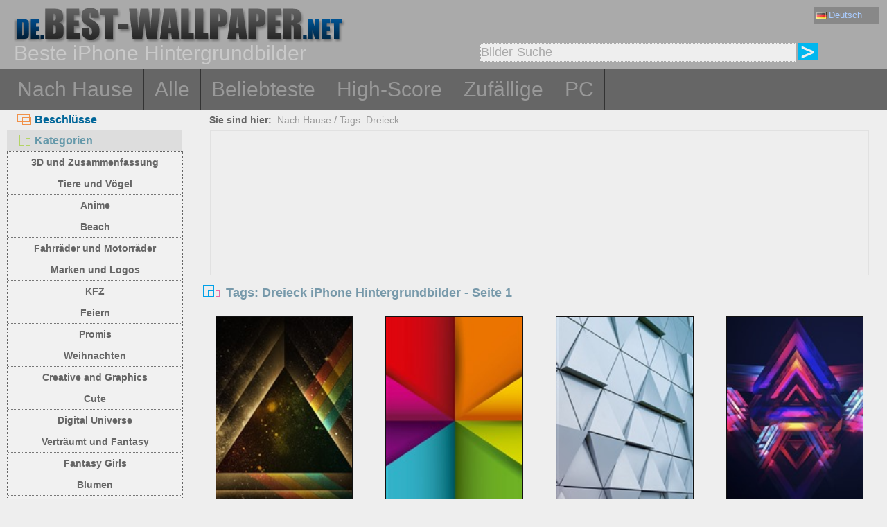

--- FILE ---
content_type: text/html; charset=utf-8
request_url: https://de.best-wallpaper.net/itags/Triangle.html
body_size: 4361
content:
<!DOCTYPE html PUBLIC "-//W3C//DTD XHTML 1.0 Transitional//EN" "http://www.w3.org/TR/xhtml1/DTD/xhtml1-transitional.dtd">
<html xmlns="http://www.w3.org/1999/xhtml" lang="de">
<head>
<meta http-equiv="Content-Type" content="text/html; charset=utf-8" />
<title>Seite 1 | Tags: Dreieck iPhone Hintergrundbilder, kostenlose iPhone Hintergründe</title>
<meta name="description" content="Dreieck iPhone Hintergrundbilder, gute Qualität Dreieck iPhone Hintergründe, Seite 1" />
<meta name="viewport" content="width=device-width, minimal-ui, initial-scale=1.0, maximum-scale=1.0, user-scalable=no">
<link href="/css/pub.css?v=10" rel="stylesheet" type="text/css" />
<script type="text/javascript" src="/js/pub.js?v=9"></script>
<!--[if lt IE 9]>
  <script src="/js/respond.src.js"></script>
<![endif]-->
</head>
<body>



<div align="center">
  <div ID="wallmaxview" onclick="closemaxwall()"></div>
<div align="center" class="top_logo_s">
    <div class="max_w">
     <div class="top_logo"><span></span><a href="/"><img src="/image/logo.gif?v=2" border="0" /></a></div>    
     <div class="top_lan">
       <div class="url_lan">    
	<div class="url_lan2"><a href="https://de.best-wallpaper.net/iphone/" lang="de"><i class="lan_de"></i>Deutsch</a></div>   
	<a href="https://best-wallpaper.net/iphone/" lang="en"><i class="lan_en"></i>English</a>
	<a href="https://cn.best-wallpaper.net/iphone/" lang="zh-CN"><i class="lan_cn"></i>中文</a>
	<a href="https://ja.best-wallpaper.net/iphone/" lang="ja"><i class="lan_jp"></i>日本語</a>
	<a href="https://es.best-wallpaper.net/iphone/" lang="es"><i class="lan_es"></i>Español</a>
	<a href="https://ru.best-wallpaper.net/iphone/" lang="ru"><i class="lan_ru"></i>Русский</a>
	<a href="https://fr.best-wallpaper.net/iphone/" lang="fr"><i class="lan_fr"></i>Française</a>
	<a href="https://pt.best-wallpaper.net/iphone/" lang="pt"><i class="lan_pt"></i>Portuguese</a>
	<a href="https://kr.best-wallpaper.net/iphone/" lang="ko"><i class="lan_kr"></i>한국어</a>
	<a href="https://hk.best-wallpaper.net/iphone/" lang="zh-TW"><i class="lan_hk"></i>繁體</a>
       </div>

     </div>
  <div style="clear:both;"></div>
     <div class="top_logo_info">Beste iPhone Hintergrundbilder</div>
     <div class="top_search">
	<div class="s_div2" id="s_div2">
	  <input type="text" ID="in_txt" value="Bilder-Suche" class="search_input" oninput="search_kw_get()" onclick="if (document.getElementById('in_txt').value=='Bilder-Suche') document.getElementById('in_txt').value='';" onpropertychange="search_kw_get()" onkeypress=" if(event.keyCode==13) { search(1); return false;}" />
	  <div class="s_showlist" ID="in_txt_kw"></div>
	</div>
	<div class="s_div3"><span onclick="if (document.getElementById('in_txt').value!='Bilder-Suche') search(1)"></span></div>
     </div>
    </div>

  <div style="clear:both;"></div>
</div>
<div align="center" class="top_m">
    <div class="max_w">
      <div class="top_menu">
	<a href="/iphone/">Nach Hause</a>
	<a href="/All_iphone_wallpapers/page/2">Alle</a>
	<a href="/Most_popular_iphone_wallpapers.html">Beliebteste</a>
	<a href="/Top_rated_iphone_wallpapers.html">High-Score</a>
	<a href="/Random_list_iphone_wallpapers.html">Zufällige</a>
	<a href="/">PC</a></div>
    </div>
</div>

<div align="center" class="body_main">
    <div class="max_w">
      <div style="clear:both;"></div>
     <div style="position:relative; width:100%; height:auto;">
      <div class="top_p4"><span onclick="m_show(1)" ID="a1"><i class="a1"></i>Beschlüsse</span><span onclick="m_show(0)" ID="a2"><i class="a2"></i>Kategorien</span></div>
      <div style="clear:both;"></div>
<div ID="body_left" class="b_left">
      <div style="clear:both;"></div>
	<div class="c_menu" id="c_m">
	  <li><a href="/3D-and-Abstract_iphone_wallpapers.html">3D und Zusammenfassung</a></li>
	  <li><a href="/Animals-and-Birds_iphone_wallpapers.html">Tiere und Vögel</a></li>
	  <li><a href="/Anime_iphone_wallpapers.html">Anime</a></li>
	  <li><a href="/Beach_iphone_wallpapers.html">Beach</a></li>
	  <li><a href="/Bikes-and-Motorcycles_iphone_wallpapers.html">Fahrräder und Motorräder</a></li>
	  <li><a href="/Brands-and-Logos_iphone_wallpapers.html">Marken und Logos</a></li>
	  <li><a href="/Cars_iphone_wallpapers.html">KFZ</a></li>
	  <li><a href="/Celebrations_iphone_wallpapers.html">Feiern</a></li>
	  <li><a href="/Celebrities_iphone_wallpapers.html">Promis</a></li>
	  <li><a href="/Christmas_iphone_wallpapers.html">Weihnachten</a></li>
	  <li><a href="/Creative-and-Graphics_iphone_wallpapers.html">Creative and Graphics</a></li>
	  <li><a href="/Cute_iphone_wallpapers.html">Cute</a></li>
	  <li><a href="/Digital-Universe_iphone_wallpapers.html">Digital Universe</a></li>
	  <li><a href="/Dreamy-and-Fantasy_iphone_wallpapers.html">Verträumt und Fantasy</a></li>
	  <li><a href="/Fantasy-Girls_iphone_wallpapers.html">Fantasy Girls</a></li>
	  <li><a href="/Flowers_iphone_wallpapers.html">Blumen</a></li>
	  <li><a href="/Games_iphone_wallpapers.html">Spiele</a></li>
	  <li><a href="/Girls_iphone_wallpapers.html">Mädchen</a></li>
	  <li><a href="/Love_iphone_wallpapers.html">Love</a></li>
	  <li><a href="/Movies_iphone_wallpapers.html">Movies</a></li>
	  <li><a href="/Nature-and-Landscape_iphone_wallpapers.html">Natur und Landschaft</a></li>
	  <li><a href="/Others_iphone_wallpapers.html">Andere</a></li>
	  <li><a href="/Paintings_iphone_wallpapers.html">Gemälde</a></li>
	  <li><a href="/Planes_iphone_wallpapers.html">Flugzeuge</a></li>
	  <li><a href="/Travel-and-World_iphone_wallpapers.html">Reisen und Welt</a></li>
	  <li><a href="/Vector-and-Designs_iphone_wallpapers.html">Vector und Modelle</a></li>
	 <div style="clear:both;"></div>
	</div>
	<div class="c_menu" id="r_m">
	  <li><span>iPhone 3GS</span></li>
	  <li><a href="/320x480_iphone_wallpapers.html">320x480</a></li>
	  <li><span>iPhone 4/4S</span></li>
	  <li><a href="/640x960_iphone_wallpapers.html">640x960</a></li>
	  <li><span>iPhone 5/5S/5C/SE</span></li>
	  <li><a href="/640x1136_iphone_wallpapers.html">640x1136</a></li>
	  <li><span>iPhone 8/7/6/6S</span></li>
	  <li><a href="/750x1334_iphone_wallpapers.html">750x1334</a></li>
	  <li><span>iPhone 11/XR</span></li>
	  <li><a href="/828x1792_iphone_wallpapers.html">828x1792</a></li>
	  <li><span>iPhone 8/7/6/6S Plus</span></li>
	  <li><a href="/1080x1920_iphone_wallpapers.html">1080x1920</a></li>
	  <li><span>iPhone 11 Pro/XS/X</span></li>
	  <li><a href="/1125x2436_iphone_wallpapers.html">1125x2436</a></li>
	  <li><span>iPhone 11 Pro/XS Max</span></li>
	  <li><a href="/1242x2688_iphone_wallpapers.html">1242x2688</a></li>
	  <li><span>iPhone 12/13/14/16e Pro</span></li>
	  <li><a href="/1170x2532_iphone_wallpapers.html">1170x2532</a></li>
	  <li><span>iPhone 12/13/14 Pro Max</span></li>
	  <li><a href="/1284x2778_iphone_wallpapers.html">1284x2778</a></li>
	  <li><span>iPhone 12/13 mini</span></li>
	  <li><a href="/1080x2340_iphone_wallpapers.html">1080x2340</a></li>
	  <li><span>iPhone 14/15/16 Pro</span></li>
	  <li><a href="/1179x2556_iphone_wallpapers.html">1179x2556</a></li>
	  <li><span>iPhone 16/17 Pro</span></li>
	  <li><a href="/1206x2622_iphone_wallpapers.html">1206x2622</a></li>
	  <li><span>iPhone 16/17 Pro Max</span></li>
	  <li><a href="/1320x2868_iphone_wallpapers.html">1320x2868</a></li>
	  <li><span>iPhone Air</span></li>
	  <li><a href="/1260x2736_iphone_wallpapers.html">1260x2736</a></li>
	  <li><span>iPhone 14/15/16 Pro Max/Plus</span></li>
	  <li><a href="/1290x2796_iphone_wallpapers.html">1290x2796</a></li>	  
	  <div style="clear:both;"></div>
	</div>
</div>
<div ID="body_right" class="b_right">

      <div class="top_lca"><span>Sie sind hier:</span>&nbsp;&nbsp;<a href="/iphone/">Nach Hause</a> / <a href="/itags/Triangle.html">Tags: Dreieck</a></div>
  <div style="clear:both;"></div>

      <div class="gg_ads" align="center">
<script async src="//pagead2.googlesyndication.com/pagead/js/adsbygoogle.js"></script>
<!-- auto_bw_top -->
<ins class="adsbygoogle"
     style="display:block"
     data-ad-client="ca-pub-7732465585130880"
     data-ad-slot="8879789506"
     data-ad-format="auto"></ins>
<script>
(adsbygoogle = window.adsbygoogle || []).push({});
</script>
      </div>

      <div class="top_title"><i></i>Tags: Dreieck iPhone Hintergrundbilder - Seite 1</div><div id="imglist" class="img_list"><div class="img_list_item_i1"><div class="img_list_item_i"><a href = "/Starry-stars-triangle-colorful-abstract_iphone_wallpaper.html" ><img src = "https://s1.best-wallpaper.net/wallpaper/iphone/2202/Starry-stars-triangle-colorful-abstract_iphone_s.jpg" alt="Vorschau des iPhone Hintergrundbilder Starry, sterne, dreieck, bunt, abstrakt" /><em>2353 Aufrufe</em><span>Starry, sterne, dreieck, bunt, abstrakt</span></a></div></div>
<div class="img_list_item_i1"><div class="img_list_item_i"><a href = "/Geometry-shapes-abstract-colorful-triangle_iphone_wallpaper.html" ><img src = "https://s1.best-wallpaper.net/wallpaper/iphone/2101/Geometry-shapes-abstract-colorful-triangle_iphone_s.jpg" alt="Vorschau des iPhone Hintergrundbilder Geometrieformen, abstrakt, bunt, Dreieck" /><em>1440 Aufrufe</em><span>Geometrieformen, abstrakt, bunt, Dreieck</span></a></div></div>
<div class="img_list_item_i1"><div class="img_list_item_i"><a href = "/Triangle-texture-background-abstract-picture_iphone_wallpaper.html" ><img src = "https://s1.best-wallpaper.net/wallpaper/iphone/1903/Triangle-texture-background-abstract-picture_iphone_s.jpg" alt="Vorschau des iPhone Hintergrundbilder Dreieckbeschaffenheitshintergrund, abstraktes Bild" /><em>4489 Aufrufe</em><span>Dreieckbeschaffenheitshintergrund, abstraktes Bild</span></a></div></div>
<div class="img_list_item_i1"><div class="img_list_item_i"><a href = "/Abstract-triangle-creative-design-purple-and-blue_iphone_wallpaper.html" ><img src = "https://s1.best-wallpaper.net/wallpaper/iphone/1811/Abstract-triangle-creative-design-purple-and-blue_iphone_s.jpg" alt="Vorschau des iPhone Hintergrundbilder Abstraktes Dreieck, kreatives Design, Purpur und Blau" /><em>4068 Aufrufe</em><span>Abstraktes Dreieck, kreatives Design, Purpur und Blau</span></a></div></div>
<div class="img_list_item_i1"><div class="img_list_item_i"><a href = "/Colorful-triangle-darkness_iphone_wallpaper.html" ><img src = "https://s1.best-wallpaper.net/wallpaper/iphone/1811/Colorful-triangle-darkness_iphone_s.jpg" alt="Vorschau des iPhone Hintergrundbilder Buntes Dreieck, Dunkelheit" /><em>3140 Aufrufe</em><span>Buntes Dreieck, Dunkelheit</span></a></div></div>
<div class="img_list_item_i1"><div class="img_list_item_i"><a href = "/Palm-trees-triangle-neon-art-design_iphone_wallpaper.html" ><img src = "https://s1.best-wallpaper.net/wallpaper/iphone/1809/Palm-trees-triangle-neon-art-design_iphone_s.jpg" alt="Vorschau des iPhone Hintergrundbilder Palmen, Dreieck, Neon, Kunstdesign" /><em>4718 Aufrufe</em><span>Palmen, Dreieck, Neon, Kunstdesign</span></a></div></div>
<div class="img_list_item_i1"><div class="img_list_item_i"><a href = "/Colorful-triangle-geometric-abstract_iphone_wallpaper.html" ><img src = "https://s1.best-wallpaper.net/wallpaper/iphone/1809/Colorful-triangle-geometric-abstract_iphone_s.jpg" alt="Vorschau des iPhone Hintergrundbilder Buntes Dreieck, geometrisch, abstrakt" /><em>6790 Aufrufe</em><span>Buntes Dreieck, geometrisch, abstrakt</span></a></div></div>
<div class="img_list_item_i1"><div class="img_list_item_i"><a href = "/Neon-triangle-abstract-light_iphone_wallpaper.html" ><img src = "https://s1.best-wallpaper.net/wallpaper/iphone/1809/Neon-triangle-abstract-light_iphone_s.jpg" alt="Vorschau des iPhone Hintergrundbilder Neon-Dreieck, abstraktes Licht" /><em>6913 Aufrufe</em><span>Neon-Dreieck, abstraktes Licht</span></a></div></div>
<div class="gg_ads" align="center">
<script async src="//pagead2.googlesyndication.com/pagead/js/adsbygoogle.js"></script>
<!-- auto_bw_m -->
<ins class="adsbygoogle"
style="display:block"
data-ad-client="ca-pub-7732465585130880"
data-ad-slot="9180130263"
data-ad-format="auto"></ins>
<script>
(adsbygoogle = window.adsbygoogle || []).push({});
</script>
</div>
<div class="img_list_item_i1"><div class="img_list_item_i"><a href = "/Abstract-pyramid-triangle-design_iphone_wallpaper.html" ><img src = "https://s1.best-wallpaper.net/wallpaper/iphone/1806/Abstract-pyramid-triangle-design_iphone_s.jpg" alt="Vorschau des iPhone Hintergrundbilder Abstrakte Pyramide, Dreieck, Design" /><em>5041 Aufrufe</em><span>Abstrakte Pyramide, Dreieck, Design</span></a></div></div>
<div class="img_list_item_i1"><div class="img_list_item_i"><a href = "/Golden-Triangle-Monongahela-river-bridge-night-lights_iphone_wallpaper.html" ><img src = "https://s1.best-wallpaper.net/wallpaper/iphone/1710/Golden-Triangle-Monongahela-river-bridge-night-lights_iphone_s.jpg" alt="Vorschau des iPhone Hintergrundbilder Goldenes Dreieck, Monongahela Fluss, Brücke, Nacht, Lichter" /><em>3383 Aufrufe</em><span>Goldenes Dreieck, Monongahela Fluss, Brücke, Nacht, Lichter</span></a></div></div>
<div class="img_list_item_i1"><div class="img_list_item_i"><a href = "/Billiards-colorful-balls-triangle_iphone_wallpaper.html" ><img src = "https://s1.best-wallpaper.net/wallpaper/iphone/1708/Billiards-colorful-balls-triangle_iphone_s.jpg" alt="Vorschau des iPhone Hintergrundbilder Billard, bunte Bälle, Dreieck" /><em>5461 Aufrufe</em><span>Billard, bunte Bälle, Dreieck</span></a></div></div>
<div class="img_list_item_i1"><div class="img_list_item_i"><a href = "/Render-abstract-triangle-colors_iphone_wallpaper.html" ><img src = "https://s1.best-wallpaper.net/wallpaper/iphone/1309/Render-abstract-triangle-colors_iphone_s.jpg" alt="Vorschau des iPhone Hintergrundbilder Render abstrakte Dreieck Farben" /><em>25594 Aufrufe</em><span>Render abstrakte Dreieck Farben</span></a></div></div>
</div>

      <div style="clear:both;"></div>

      <div class="gg_ads" align="center">
<script async src="//pagead2.googlesyndication.com/pagead/js/adsbygoogle.js"></script>
<!-- auto_bw_bottom -->
<ins class="adsbygoogle"
     style="display:block"
     data-ad-client="ca-pub-7732465585130880"
     data-ad-slot="7418124905"
     data-ad-format="auto"></ins>
<script>
(adsbygoogle = window.adsbygoogle || []).push({});
</script>
      </div>
<div id="pgpoint" width="100%" align="center"><div class="pg_pointer"><span class="dispg">« Zurück</span><span class="nowpg">1</span><span class="dispg">Nächste »</span><input type="text" class="pgnum" id="pgnum" maxlength="5"><span class="pggo" onclick="gotopage()" title="Gehe zur Seitennummer">GO</span></div></div>
    </div>
  </div>
 </div>
</div>



<div align="center" class="web_bottom">
    <div class="max_w">
     <div class="web_bottom_info">

	Über uns | <a href="mailto:admin@best-wallpaper.net">Kontakt</a> | <a href="#" onclick="addtofav()">Liebling</a> | <a href="#" onclick="sethomepg()">Startseite</a> | <a href="/sitemap.xml">Sitemap</a>  Copyright (c) 2011-2026 <a href="https://best-wallpaper.net">best-wallpaper.net</a>&nbsp;&nbsp;<font id="times"></font><br />
      Site alle Hintergründer, aus dem Internet gesammelt werden, gehört zur ursprünglichen Autors, bitte nicht zu kommerziellen Zwecken genutzt!
     </div>
   </div>
</div>


</div>




</body>
</html>

--- FILE ---
content_type: text/html; charset=utf-8
request_url: https://www.google.com/recaptcha/api2/aframe
body_size: 267
content:
<!DOCTYPE HTML><html><head><meta http-equiv="content-type" content="text/html; charset=UTF-8"></head><body><script nonce="LDkFongUbaNiWWXEsN3ahg">/** Anti-fraud and anti-abuse applications only. See google.com/recaptcha */ try{var clients={'sodar':'https://pagead2.googlesyndication.com/pagead/sodar?'};window.addEventListener("message",function(a){try{if(a.source===window.parent){var b=JSON.parse(a.data);var c=clients[b['id']];if(c){var d=document.createElement('img');d.src=c+b['params']+'&rc='+(localStorage.getItem("rc::a")?sessionStorage.getItem("rc::b"):"");window.document.body.appendChild(d);sessionStorage.setItem("rc::e",parseInt(sessionStorage.getItem("rc::e")||0)+1);localStorage.setItem("rc::h",'1769449265718');}}}catch(b){}});window.parent.postMessage("_grecaptcha_ready", "*");}catch(b){}</script></body></html>

--- FILE ---
content_type: application/javascript
request_url: https://de.best-wallpaper.net/js/pub.js?v=9
body_size: 3745
content:
if (top.location!= self.location) top.location = self.location.href;

function check_webp2() {
    var img = new Image();
    img.src = "[data-uri]";
    img.onload=function(){ if (img.width>0&&img.height>0){ document.cookie="webpFlag=true"; } }
    img.onerror=function(){ document.cookie="webpFlag=false"; }
 }
check_webp2();

function m_show(flag){
         if (flag==0){
            document.getElementById("r_m").style.display="none";
            document.getElementById("c_m").style.display="inline-block";
            document.getElementById("a2").style.backgroundColor="#dddddd";
            document.getElementById("a2").style.color="#6699aa";
            document.getElementById("a1").style.backgroundColor="#eeeeee";
            document.getElementById("a1").style.color="#006699";
         }else{
            document.getElementById("r_m").style.display="inline-block";
            document.getElementById("c_m").style.display="none";
            document.getElementById("a1").style.backgroundColor="#dddddd";
            document.getElementById("a1").style.color="#6699aa";
            document.getElementById("a2").style.backgroundColor="#eeeeee";
            document.getElementById("a2").style.color="#006699";
         }
  }

function search(iflag){
    var in_txt=encodeURIComponent((document.getElementById("in_txt").value.replace(/^\s+|\s+$/g,"")).replace(/ |\-/g,"_"));
    if (in_txt!=""){
	var goflag=0;
	var all_size_str="|1024x768|1280x800|1280x1024|1366x768|1440x900|1600x900|1680x1050|1600x1200|1920x1080|1920x1200|1920x1440|2560x1440|2560x1600|2560x1920|2880x1800|3840x1200|3840x2160|5120x2880|7680x4320|";
        var all_size_str_i="|320x480|640x960|640x1136|750x1334|828x1792|1080x1920|1125x2436|1242x2688|";
	if (in_txt.toUpperCase()=="QHD"||in_txt.toUpperCase()=="2560") in_txt="2560x1440";
	if (in_txt.toUpperCase()=="2K"||in_txt.toUpperCase()=="FULL_HD"||in_txt.toUpperCase()=="1920") in_txt="1920x1080";
	if (in_txt.toUpperCase()=="4K"||in_txt.toUpperCase()=="UHD_4K"||in_txt.toUpperCase()=="3840") in_txt="3840x2160";
	if (in_txt.toUpperCase()=="5K"||in_txt.toUpperCase()=="UHD_5K"||in_txt.toUpperCase()=="5120") in_txt="5120x2880";
	if (in_txt.toUpperCase()=="8K"||in_txt.toUpperCase()=="UHD_8K"||in_txt.toUpperCase()=="7680") in_txt="7680x4320";
	if(all_size_str.indexOf("|"+in_txt.toLowerCase()+"|")>=0&&goflag==0){
	  goflag=1;
	  window.location.href="/"+in_txt.toLowerCase()+"_desktop_wallpapers.html";
	}
	if(all_size_str_i.indexOf("|"+in_txt.toLowerCase()+"|")>=0&&goflag==0){
	  goflag=1;
	  window.location.href="/"+in_txt.toLowerCase()+"_iphone_wallpapers.html";
	}
	if(goflag==0){
	  all_size_str=all_size_str.substring(1,all_size_str.length-2);
	  all_size_str_i=all_size_str_i.substring(1,all_size_str_i.length-2);
	  var all_size_str_list=all_size_str.split("|");
	  var all_size_str_i_list=all_size_str_i.split("|");
	  for(var i=0;i<all_size_str_list.length;i++){
	     if(in_txt.toLowerCase().indexOf(all_size_str_list[i])>=0) iflag=0;
	  }
	  for(var i=0;i<all_size_str_i_list.length;i++){
	    if(in_txt.toLowerCase().indexOf(all_size_str_i_list[i])>=0) iflag=1;
	  }
	  if(iflag==0){
	    window.location.href="/Search/q="+in_txt;
	  }else{
	    window.location.href="/iSearch/q="+in_txt;
	  }
	}
    }
}

function search_kw(){
    document.getElementById("in_txt").value=document.getElementById("in_txt_kw").value;
    document.getElementById("in_txt_kw").style.display="None";
}
function search_kw_get(){
    if (document.getElementById("in_txt").value==""){
      document.getElementById("in_txt_kw").style.display="None";
    }else{
    var t_kw=encodeURIComponent((document.getElementById("in_txt").value.replace(/^\s+|\s+$/g,"")).replace(/ |\-/g,"_"));
    check_kw(t_kw);
   }
}

function check_kw(s_kw){
     var request = false;
     try {
             request = new XMLHttpRequest();
     } catch (trymicrosoft) {
         try {
                request = new ActiveXObject("Msxml2.XMLHTTP");
          } catch (othermicrosoft) {
                try {
                      request = new ActiveXObject("Microsoft.XMLHTTP");
                } catch (failed) {
                   request = false;
                }  
          }
     }
    if (!request)  alert("Error initializing XMLHttpRequest!");
   function to_do(url2) {
         request.open("GET", url2, true);
         request.onreadystatechange = updatePage;
         request.send(null);
   }
   function updatePage() {
        if (request.readyState == 4&&request.status == 200){
             var response = request.responseText;
             if (response!=""&&document.getElementById("in_txt").value!=""){
               document.getElementById("in_txt_kw").innerHTML="";
               var s=response.split("||");
               var iflagstr="";
               if (document.getElementById("s_div2")) iflagstr="i";
               for (i=0;i<s.length;i++){
                 var s_item=s[i];
                 document.getElementById("in_txt_kw").innerHTML=document.getElementById("in_txt_kw").innerHTML+"<a href=\"/"+iflagstr+"Search/q="+encodeURIComponent((s_item.replace(/^\s+|\s+$/g,"")).replace(/ |\-/g,"_"))+"\">"+s_item+"<\/a>";
               }
		if (s.length<=5){
                  document.getElementById("in_txt_kw").style.height=s.length*22+"px";
                }else{
		  document.getElementById("in_txt_kw").style.height="110px";
                }
               document.getElementById("in_txt_kw").style.display="block";
             }else{
                document.getElementById("in_txt_kw").style.display="None";
                document.getElementById("in_txt_kw").innerHTML="";
             }
        }
   }
   to_do("/js/s_kw/"+s_kw);
}


function getmaxwall(){
 if(document.getElementById('wallmaxview').innerHTML==""){
 var scTop=0;
 var imgsrc=document.getElementById('viewImg').src;
 if(document.body.scrollTop){
   scTop=document.body.scrollTop;
 }else{
   scTop=document.documentElement.scrollTop;
 }
 document.getElementById('wallmaxview').innerHTML="<img src='"+imgsrc+"' style='cursor:zoom-out' title='Klicken Sie, um dieses Hintergrundbild zu schließen' />";
 document.getElementById('wallmaxview').style.display="block";
 document.getElementById('wallmaxview').style.position="absolute"; 
 document.getElementById('wallmaxview').style.top=scTop+"px";
 document.getElementById('wallmaxview').style.width=(document.documentElement.clientWidth-0)+"px"; 
 document.getElementById('wallmaxview').style.height=(document.documentElement.clientHeight-0)+"px"; 
 }
}

function closemaxwall(){
   var wallmax=document.getElementById('wallmaxview');
   wallmax.innerHTML="";
   wallmax.style.width="0px"; 
   wallmax.style.height="0px"; 
   wallmax.style.display="none";
}

 function loadImg(imgs,flag){
  if (flag==1){
    if (imgs.src.indexOf('_m.jpg')>0||imgs.src.indexOf('_320x480.jpg')>0||imgs.src.indexOf('_m.webp')>0){
      document.getElementById('loading').style.display="block";
      imgs.src=imgs.getAttribute("data-src");
     }else{
       getmaxwall();
     }
  }else{
    if(imgs.src.indexOf('_m.jpg')<0&&imgs.src.indexOf('_320x480.jpg')<0&&imgs.src.indexOf('_m.webp')<0){
      document.getElementById('loading').style.display="none";
     var wh=imgs.src.substring(imgs.src.lastIndexOf('_')+1);
     wh=wh.replace(/\.jpg/,"");
     imgs.height=imgs.width*(parseInt(wh.substring(wh.indexOf('x')+1))/parseInt(wh.substring(0,wh.indexOf('x'))));
     getmaxwall();
    }else{
     imgs.height=imgs.width*0.625; 
    }
  }
}

function set_Now_item(itemID,itemTxt){
  var cNode =document.getElementById(itemID).getElementsByTagName('li');
  for( var i=0; i<cNode.length; i++){
     var tmpstr=cNode[i].innerHTML;
      if (tmpstr.indexOf(itemTxt)>=0) 
       {
	 cNode[i].style.backgroundColor="#999999";
	 cNode[i].childNodes[0].style.color="#eeeeee";
        }
   }
}

function gotopage(){
  var url=self.location.href;
  var page=document.getElementById("pgnum").value.replace(/^\s+|\s+$/g,"");
  if (page!="" && page>0){
    if(url.substring(url.length-1)=="/") url=url.substring(0,url.length-1);
    if(url.indexOf("/page/")>0) url=url.substring(0,url.indexOf("/page/")+6)+document.getElementById("pgnum").value;
    if(url.indexOf("/q=")>0 && url.indexOf("/page/")<0) url=url+"/page/"+document.getElementById("pgnum").value;
    if(url.substring(url.length-5)==".html") url=url.substring(0,url.length-5)+"/page/"+document.getElementById("pgnum").value;
    if(url.substring(url.length-4)==".net") url=url+"/All_desktop_wallpapers/page/"+document.getElementById("pgnum").value;
    if(url.substring(url.length-7)=="/iphone") url=url.substring(0,url.length-7)+"/All_iphone_wallpapers/page/"+document.getElementById("pgnum").value;
    top.location=url;
  }
}

function ratePic(rate,pid){
    var scriptNode = document.createElement("script");
    scriptNode.type = "text/javascript";
    scriptNode.src= "https://c1.best-wallpaper.net/ct.js."+(rate+2)+"."+pid;
    document.body.appendChild(scriptNode);
}

function favoRate(pid){
    var scriptNode = document.createElement("script");
    scriptNode.type = "text/javascript";
    scriptNode.src= "https://c1.best-wallpaper.net/ct.js.8."+pid;
    document.body.appendChild(scriptNode);
}

function addtofav(){
    var title="Beste Hintergrundbilder";
    var url="https://de.best-wallpaper.net";
    if (window.sidebar) { 
       window.sidebar.addPanel(title, url,""); 
    } else if( document.all ) {
       window.external.AddFavorite( url, title);
    } else if( window.opera && window.print ) {
       return true;
    }
}

function sethomepg(){
   if (document.all){
      document.body.style.behavior='url(#default#homepage)';
      document.body.setHomePage('https://de.best-wallpaper.net');
   }else if (window.sidebar){
      if (window.netscape){
         try{  
               netscape.security.PrivilegeManager.enablePrivilege("UniversalXPConnect");  
         }catch (e){  
               alert( "Dieser Vorgang muß Ihr Browser verweigern gewesen, wenn Sie dieses Feature in der Adressleiste aktivieren möchten about: config,und dann den Wert dieser Eintrag gilt signed.applets.codebase_principal_support" );  
         }
      } 
      var prefs = Components.classes['@mozilla.org/preferences-service;1'].getService(Components. interfaces.nsIPrefBranch);
      prefs.setCharPref('browser.startup.homepage','https://de.best-wallpaper.net');
   }
}

function resize_imgH()
{
  for (var i = 0; i < document.getElementsByTagName("div").length; i++) {
     var obj1=document.getElementsByTagName("div")[i];
     if (obj1.className=="img_list_item"||obj1.className=="pic_view") {
	 
	    var w = obj1.clientWidth||obj1.offsetWidth;
        var h = obj1.clientHeight||obj1.offsetHeight;
		obj1.style.height=w*0.625+"px";
     }
	 if (obj1.className=="img_list_item_i"||obj1.className=="pic_view_i") {
	 
	    var w = obj1.clientWidth||obj1.offsetWidth;
        var h = obj1.clientHeight||obj1.offsetHeight;
		obj1.style.height=w*1.5+"px";
     }
  }
}
